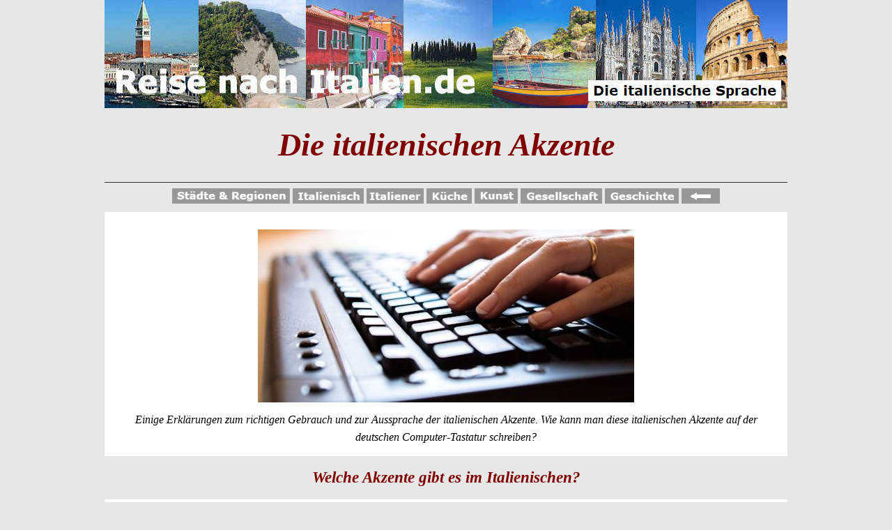

--- FILE ---
content_type: text/html
request_url: https://reise-nach-italien.de/italienische-akzente.html
body_size: 5161
content:
<!DOCTYPE html>
<html>
<head>
<!-- Global site tag (gtag.js) - Google Analytics --><script async src="https://www.googletagmanager.com/gtag/js?id=UA-20662884-1"></script>
<script>
  window.dataLayer = window.dataLayer || [];
  function gtag(){dataLayer.push(arguments);}
  gtag('js', new Date());

  gtag('config', 'UA-20662884-1-1');
</script>
<meta http-equiv="Content-Type" 
content="text/html; charset=iso-8859-1"/>
<meta name="viewport" content="width=device-width, initial-scale=1, minimum-scale=1, user-scalable=yes">
<meta name="apple-mobile-web-app-capable" content="yes">
<meta name="apple-mobile-web-app-status-bar-style" content="black">
<meta name="description"
content="Hinweise zum Gebrauch und zur Aussprache der italienischen Akzente. Wie kann man die italienischen Akzente auf der deutschen Computer-Tastatur schreiben?"/>
<meta name="keywords"
content="italienische Sprache, italienische Akzente, italienische Sonderzeichen, deutsche Tastatur, italienische Tastatur, italienische Tastenbelegung"/>
<title>Die italienischen Akzente</title>
<link href="standard-mi.css" rel="stylesheet" type="text/css"/>
<script async src="https://pagead2.googlesyndication.com/pagead/js/adsbygoogle.js?client=ca-pub-0562130994646882" crossorigin="anonymous"></script>
<script>
  (adsbygoogle = window.adsbygoogle || []).push({
    google_ad_client: "ca-pub-0562130994646882",
    enable_page_level_ads: true,
    overlays: {bottom: true}
  });
</script>
<script async defer src="https://widget.getyourguide.com/dist/pa.umd.production.min.js" data-gyg-partner-id="D1YLN5R"></script>
</head>
<body>

<div class="testata">
<a href="index.html">
<img src="kopf-italienisch0.jpg" alt="Reise nach Italien - Die italienische Sprache" title="Reise nach Italien - Die italienische Sprache" class="border0"/></a></div>
<div class="testata-m">
<a href="index.html">
<img src="kopf-italien0-m.jpg" width="100%" alt="Reise nach Italien - Die italienische Sprache" class="border0" style="margin-top:-53px"/></a></div><h1 style="padding:30px 0; margin:0 auto; line-height:100%" class="marron">Die italienischen Akzente</h1>
<hr class="hr-fondo" style="margin:0px auto 8px auto"/>
<div class="center" style="padding:0; margin:0px auto">

<a href="italien1.html"><img alt="Die Städte und Regionen Italiens" title="Die Städte und Regionen Italiens" src="italien0.gif" class="border0" height="22"/></a>
<a href="italienisch.html"><img alt="Die italienische Sprache" title="Die italienische Sprache" src="italienisch.gif" class="border0" height="22"/></a>
<a href="italiener.html"><img alt="Italiener und Deutsche" title="Italiener und Deutsche" src="italiener.gif" class="border0" height="22"/></a>
<a href="italienische-kueche.html"><img alt="Die italienische Küche" title="Die italienische Küche" src="kueche.gif" class="border0" height="22"/></a>
<a href="italienische-kultur.html"><img alt="Kunst und Kultur" title="Kunst und Kultur" src="kunst.gif" class="border0" height="22"/></a>
<a href="italienische-gesellschaft.html"><img alt="Gesellschaft und Politik" title="Gesellschaft und Politik" src="gesellschaft.gif" class="border0" height="22"/></a>
<a href="geschichte.html"><img alt="Die Geschichte Italiens" title="Die Geschichte Italiens" src="geschichte.gif" class="border0" height="22"/></a>
<a href="javascript:history.back()"><img alt="zurück"src="zurueck.gif" class="border0" height="22"/></a></div>
<div class="box-1" style="margin-top:5px">
<img alt="Die italienischen Akzente" title="Die italienischen Akzente" class="img-video margin10-5" src="tastiera2.jpg"/><br>
	<em>Einige Erklärungen zum richtigen Gebrauch und zur Aussprache der italienischen Akzente.
Wie kann man diese italienischen Akzente auf der deutschen Computer-Tastatur schreiben?
	</em>
</div>
<h2>Welche Akzente gibt es im Italienischen?</h2>
<div class="padding5-10" style="padding:10px 20px">
<ul>
<li class="li"><strong class="rosso">è</strong>&nbsp; -&nbsp; Paolo <strong class="rosso">è</strong> italiano = Paolo ist Italiener.</li>
<li class="li"><strong class="rosso">é</strong>&nbsp; -&nbsp; perch<strong class="rosso">é</strong> = weil</li>
<li class="li"><strong class="rosso">à</strong>&nbsp; -&nbsp; l'universit<strong class="rosso">à</strong> = die Universität</li>
<li class="li"><strong class="rosso">ò</strong>&nbsp; -&nbsp; per<strong class="rosso">ò</strong> = aber</li>
<li class="li"><strong class="rosso">ù</strong>&nbsp; -&nbsp; la virt<strong class="rosso">ù</strong> = die Tugend</li>
<li class="li"><strong class="rosso">ì </strong>&nbsp;-&nbsp; Lisa sent<strong class="rosso">ì </strong>un rumore = Lisa hörte ein Geräusch.</li>
</ul>
	</div>
<div class="box-native">
<script async src="https://pagead2.googlesyndication.com/pagead/js/adsbygoogle.js"></script>
<!-- Google-Native1 -->
<ins class="adsbygoogle"
     style="display:block; text-align:center;"
     data-ad-layout="in-article"
     data-ad-format="fluid"
     data-ad-client="ca-pub-0562130994646882"
     data-ad-slot="9714850291"></ins>
<script>
     (adsbygoogle = window.adsbygoogle || []).push({});
</script>
</div>
<h2>Zum Gebrauch und zur Aussprache der italienischen Akzente:</h2>
<div class="padding5-10" style="padding:10px 20px">
<ul>
<li class="li">Alle Akzente kennzeichnen den (stark) betonten Teil des Wortes.</li>
<li class="li">Verwechseln Sie nicht <strong class="rosso">é</strong> und 
<strong class="rosso">è</strong>, das sind zwei verschiedene Akzente! 
<strong class="rosso">è</strong> wird 
ausgesprochen wie das deutsche <strong class="rosso">ä</strong>, 
<strong class="rosso">é</strong> dagegen mehr wie das deutsche 
<strong class="rosso">e</strong>.</li>
<li class="li">Verwechseln Sie nicht <strong class="rosso">da</strong> und 
<strong class="rosso">dà</strong>! <br />
&quot;<strong class="rosso">da</strong> un anno&quot; (in diesem Fall ist
<strong class="rosso">da</strong> eine Präposition) = &quot;<strong class="rosso">seit
</strong>einem 
Jahr&quot;,<br />
&quot;mi <strong class="rosso">dà</strong> la mano&quot; (<strong class="rosso">dà</strong> 
ist eine Form des Verbs dare) = &quot;er/sie 
<strong class="rosso">gibt</strong> mir die Hand&quot;.</li>
<li class="li">Schreiben Sie nicht <strong class="rosso">e'</strong> statt 
<strong class="rosso">è </strong>oder <strong class="rosso">é,</strong> das ist auf jeden Fall falsch!</li>
<li class="li">Beachten Sie den Unterschied zwischen <strong class="rosso">o'</strong> und 
<strong class="rosso">ò</strong>: &quot;Ho un p<strong class="rosso">o'</strong> di fame&quot; = Ich 
habe ein bisschen Hunger (<strong class="rosso">un po'</strong> steht abgekürzt für 
<strong class="rosso">un poco</strong>) - Per<strong class="rosso">ò</strong> non ho 
sete = Aber ich habe keinen Durst.</li>
</ul>
</div>
<h2>Die Tastenbelegungen der deutschen und der italienischen Tastatur:</h2>
<div class="padding5-10">Wie kann man diese Akzente, die es auf der deutschen Tastatur nicht gibt, 
mit dem Computer schreiben?<br />
<br />
Wenn Sie einen italienischen Text schreiben, können Sie natürlich die Tastenbelegung von deutsch auf italienisch ändern. Aber dabei müssen Sie sehr aufpassen, 
denn die deutsche und die italienische Tastatur sind nicht gleich (siehe unten). 
Außerdem fehlen ihnen bei der italienischen Tastenbelegung die deutschen 
Umlaute <strong class="rosso">ä/Ä</strong>, <strong class="rosso">ü/Ü</strong> 
und <strong class="rosso">ö/Ö</strong>, sowie das Sonderzeichen
<strong class="rosso">ß</strong>. <strong class="rosso">y/Y</strong> und
<strong class="rosso">z/Z</strong> sind bei den beiden Tastaturen vertauscht 
und auch einige andere Sonderzeichen liegen auf anderen Tasten. <br />
<br />
Hier die 
Unterschiede (die unterschiedlichen Tastenbelegungen sind <strong class="rosso">rot</strong> 
hervorgehoben):
<div class="center mt10">
<img alt="Die deutsche Tastatur" src="tast-deu.gif" width="500" height="199" class="nascondi margin10-5"/>
<img alt="Die deutsche Tastatur" src="tast-deu.gif" class="nascondi0 img-video margin10-5"/>
<strong><span class="font-titel">Die deutsche Tastatur</span></strong><img alt="Die italienische Tastatur" src="tast-ita.gif" width="500" height="199" class="nascondi margin10-5"/>
<img alt="Die italienische Tastatur" src="tast-ita.gif" class="nascondi0 img-video margin10-5"/>
<strong class="font-titel">Die italienische Tastatur</strong></div>
</div>
<div class="box-native">
<!-- Native unten -->
<script async src="https://pagead2.googlesyndication.com/pagead/js/adsbygoogle.js"></script>
<ins class="adsbygoogle"
     style="display:block; text-align:center;"
     data-ad-layout="in-article"
     data-ad-format="fluid"
     data-ad-client="ca-pub-0562130994646882"
     data-ad-slot="3964786977"></ins>
<script>
     (adsbygoogle = window.adsbygoogle || []).push({});
</script>
</div>
<h2>Symbole einfügen:</h2>
<div class="padding5-10">
	Sie können die italienischen Akzente auch als Symbole in den Text einfügen, aber das ist umständlich und zeitraubend. Außerdem gibt es diese Funktion 
	nicht in allen Programmen.
</div>
<h2>Die ASCII-Zeichenkombinationen:</h2>
<div class="padding5-10">Die einfachste und schnellste Methode, die nach ein bisschen Übung 
gut funktioniert 
- und die auch überall funktioniert, auch im Internet - sind die <strong>
ASCII-Zeichenkombinationen</strong>. Mit ihnen können sie jedes beliebige 
Zeichen, auch solche wie <strong class="rosso">ê</strong>,
<strong class="rosso">ç</strong>,<strong class="rosso"> µ</strong>,
<strong class="rosso">Ø</strong>, <strong class="rosso">ã</strong>,<strong class="rosso"> 
©</strong>, <strong class="rosso">&#402;</strong> und noch viele andere 
(insgesamt 255) sehr schnell produzieren, immer nach der selben Methode:
<ul>
<li class="li">Dazu brauchen Sie nur die <strong>Taste ALT</strong> und die Zahlen, die rechts auf dem 
<strong>Nummernblock</strong> Ihrer Tastatur zu finden sind (nicht die Zahlen oben!). Sie müssen allerdings darauf achten, dass der Nummernblock aktiviert ist, dazu dient di
<strong>Num-Lock </strong>(oder <strong>Bloc Num</strong>) -Taste. </li>
<li class="li"><strong>Ein Beispiel</strong>:
Drücken Sie die Taste <strong>ALT</strong> und <strong>halten Sie sie gedrückt</strong>, dann drücken sie (rechts) nacheinander die Zahlen 
<strong>1, 4</strong> und <strong>9</strong>, und danach <strong>lassen Sie die Taste ALT wieder los</strong>. Was sehen Sie 
dann auf Ihrem Monitor? Ein schönes 
<strong class="rosso">ò</strong>!</li>
</ul>
Hier die Liste aller Zahlenkombinationen, die Sie brauchen, um die italienischen Akzente zu produzieren:
<ul>
<li class="li"><strong><span class="rosso">è</span> =&nbsp; ALT + 
<span class="rosso">138</span></strong></li>
<li class="li"><strong><span class="rosso">È</span> =&nbsp; ALT + 
<span class="rosso">212</span></strong></li>
<li class="li"><strong><span class="rosso">é</span> =&nbsp; ALT + 
<span class="rosso">130</span></strong></li>
<li class="li"><strong><span class="rosso">É</span> =&nbsp; ALT + 
<span class="rosso">144</span></strong></li>
<li class="li"><strong><span class="rosso">à</span> =&nbsp; ALT + 
<span class="rosso">133</span></strong></li>
<li class="li"><strong><span class="rosso">À</span> =&nbsp; ALT +
<span class="rosso"> 183</span></strong></li>
<li class="li"><strong><span class="rosso">ò</span> =&nbsp; ALT + 
<span class="rosso">149</span></strong></li>
<li class="li"><strong><span class="rosso">Ò</span> =&nbsp; ALT + 
<span class="rosso">227</span></strong></li>
<li class="li"><strong><span class="rosso">ù</span> =&nbsp; ALT +
<span class="rosso"> 151</span></strong></li>
<li class="li"><strong><span class="rosso">Ù</span> =&nbsp; ALT +
<span class="rosso"> 235</span></strong></li>
<li class="li"><strong><span class="rosso">ì</span> =&nbsp; ALT + 
<span class="rosso">141</span></strong></li>
<li class="li"><strong><span class="rosso">Ì </span>=&nbsp; ALT + 
<span class="rosso">222</span></strong></li>
</ul>
</div>
<div class="box-native">
<script async src="https://pagead2.googlesyndication.com/pagead/js/adsbygoogle.js?client=ca-pub-0562130994646882"
     crossorigin="anonymous"></script>
<!-- Native Mitte-->
<ins class="adsbygoogle"
     style="display:block"
     data-ad-client="ca-pub-0562130994646882"
     data-ad-slot="9367035198"
     data-ad-format="auto"></ins>
<script>
     (adsbygoogle = window.adsbygoogle || []).push({});
</script>
</div>
<h2>Mein Tipp:</h2>
<div class="padding5-10">
	Kopieren Sie sich diese Kombinationen auf einen kleinen Zettel, z.B. einen Post-it, und kleben Sie ihn rechts oder links neben Ihren Monitor. Üben Sie dann ein bisschen, möglichst mit italienischen Wörtern, die einen Akzent haben! Sie werden sehen, Sie brauchen nur wenig Zeit und dann geht das Schreiben ganz flüssig, ohne große Unterbrechungen.</div>

<h3>Das könnte Sie auch interessieren:</h3>
<div class="box-1">
<a target="_blank" href="https://www.amazon.de/s?k=Italienisch+lernen&amp;i=stripbooks&amp;__mk_de_DE=%25C3%2585M%25C3%2585%25C5%25BD%25C3%2595%25C3%2591&amp;crid=3L2JVGW9RALAJ&amp;sprefix=italienisch+lernen%252Cstripbooks%252C83&amp;ref=nb_sb_noss&_encoding=UTF8&tag=viaggioingerm-21&linkCode=ur2&linkId=88f0fe5d3a28565605829c47f6295d80&camp=1638&creative=6742">
<img alt="Italienisch-Kurs" title="Italienisch-Kurs" class="margin10-5" src="italienisch1x.jpg" height="200" width="135" />&nbsp;&nbsp;
<img alt="Italienisch-Übungsbuch" title="Italienisch-Übungsbuch" class="margin10-5" src="italienisch3x.jpg" height="200" width="135" />&nbsp;&nbsp;
<img alt="Italienisch-Grammatik" title="Italienisch-Grammatik" class="margin10-5" src="italienisch4x.jpg" height="200" width="135"  />&nbsp;&nbsp;
<img alt="Italienisch-Übungsbuch" title="Italienisch-Übungsbuch" class="margin10-5" src="italienisch5x.jpg" height="200" width="135" />&nbsp;&nbsp;<br />
<strong class="font-titel">Italienisch-Sprachkurse, Grammatiken, Übungsbücher, leichte Lektüren</strong></a><img src="https://ir-de.amazon-adsystem.com/e/ir?t=viaggioingerm-21&l=ur2&o=3" width="1" height="1" border="0" alt="" style="border:none !important; margin:0px !important;"/>
</div>
<div class="box-1" style="margin-top:5px">
<a target="_blank" href="https://www.amazon.de/s?k=woerterbuch+italienisch+deutsch&amp;i=stripbooks&amp;__mk_de_DE=%25C3%2585M%25C3%2585%25C5%25BD%25C3%2595%25C3%2591&amp;crid=2L66YJ248U145&amp;sprefix=woerterbuch+italienisch+deutsch%252Cstripbooks%252C75&amp;ref=nb_sb_noss&_encoding=UTF8&tag=viaggioingerm-21&linkCode=ur2&linkId=92e7ac954d0361baaf8573a0342690ec&camp=1638&creative=6742">
<img alt="Wörterbuch deutsch-italienisch" class="margin10-5" src="woerterbuch1.jpg" height="200" width="135" />&nbsp;&nbsp;
<img alt="Wörterbuch deutsch-italienisch" class="margin10-5" src="woerterbuch2.jpg" height="200" width="135" />&nbsp;&nbsp;
<img alt="Wörterbuch deutsch-italienisch" class="margin10-5" src="woerterbuch4.jpg" height="200" width="135"  />&nbsp;&nbsp;
<img alt="Wörterbuch deutsch-italienisch" class="margin10-5" src="woerterbuch5.jpg" height="200" width="135" />&nbsp;&nbsp;<br />
	<strong class="font-titel">Deutsch-italienische Wörterbücher</strong></a>
<img src="https://ir-de.amazon-adsystem.com/e/ir?t=viaggioingerm-21&l=ur2&o=3" width="1" height="1" border="0" alt="" style="border:none !important; margin:0px !important;"/>
</div>
<div class="box-1" style="margin-top:5px">
<a href="italienisch.html">
<img alt="Die italienische Sprache" title="Die italienische Sprache" class="img-400 margin10-5" src="italienisch0.jpg"/><br>
<strong class="font-titel">Italienisch lernen leicht gemacht</strong></a></div>
<div class="box-1 mt10 m10">
<a href="&#109;&#097;&#105;&#108;&#116;&#111;&#058;&#119;&#101;&#098;&#109;&#097;&#115;&#116;&#101;&#114;&#064;&#118;&#105;&#097;&#103;&#103;&#105;&#111;&#045;&#105;&#110;&#045;&#103;&#101;&#114;&#109;&#097;&#110;&#105;&#097;&#046;&#100;&#101;?subject=Fragen oder Kommentare zur Seite 'Italienische Akzente'">
<img alt="Fragen oder Kommentare? Schreiben Sie mir!"
 title="Fragen oder Kommentare? Schreiben Sie mir!"
 class="margin10-5 img-400" src="domanda360.gif"><br>
<strong class="font-titel"><em>
Fragen oder Kommentare? Schreiben Sie mir!

</em></strong></a>
</div>
<hr class="hr-medio00">
<div class="box-native">
<script async src="https://pagead2.googlesyndication.com/pagead/js/adsbygoogle.js?client=ca-pub-0562130994646882"
     crossorigin="anonymous"></script>
<!-- Respons-unten-1 -->
<ins class="adsbygoogle"
     style="display:block"
     data-ad-client="ca-pub-0562130994646882"
     data-ad-slot="1535793547"
     data-ad-format="auto"
     data-full-width-responsive="true"></ins>
<script>
     (adsbygoogle = window.adsbygoogle || []).push({});
</script>
</div>

<hr class="hr-fondo"/>
<p class="font-titel center marron m15">
<strong><em>© 2025 Wolfgang Pruscha</em></strong>
</p>
<p class="font-titel center" style="margin: 0 auto 20px auto">
<strong><a href="nutzungsbedingungen.html"><em>Nutzungsbedingungen dieser Website</em></a></strong></p>
<hr class="hr-fondo" style="margin-bottom:50px"/>
</body>
</html>

--- FILE ---
content_type: text/html; charset=utf-8
request_url: https://www.google.com/recaptcha/api2/aframe
body_size: 267
content:
<!DOCTYPE HTML><html><head><meta http-equiv="content-type" content="text/html; charset=UTF-8"></head><body><script nonce="__tmLFmUlB5mY6dfZtMPEA">/** Anti-fraud and anti-abuse applications only. See google.com/recaptcha */ try{var clients={'sodar':'https://pagead2.googlesyndication.com/pagead/sodar?'};window.addEventListener("message",function(a){try{if(a.source===window.parent){var b=JSON.parse(a.data);var c=clients[b['id']];if(c){var d=document.createElement('img');d.src=c+b['params']+'&rc='+(localStorage.getItem("rc::a")?sessionStorage.getItem("rc::b"):"");window.document.body.appendChild(d);sessionStorage.setItem("rc::e",parseInt(sessionStorage.getItem("rc::e")||0)+1);localStorage.setItem("rc::h",'1768597590322');}}}catch(b){}});window.parent.postMessage("_grecaptcha_ready", "*");}catch(b){}</script></body></html>